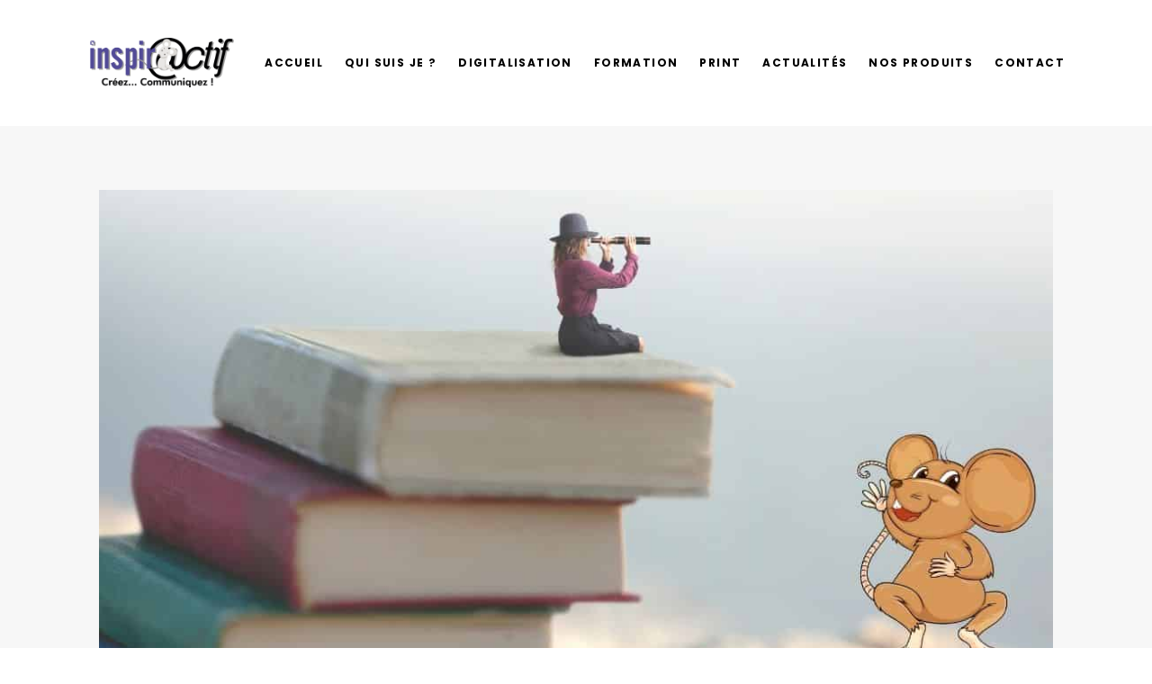

--- FILE ---
content_type: text/html; charset=UTF-8
request_url: https://inspiractif.fr/le-storytelling-est-mort-le-covid-est-passe-par-la/
body_size: 16698
content:
<!DOCTYPE html><html class="html" lang="fr-FR"><head><meta charset="UTF-8"><link rel="profile" href="https://gmpg.org/xfn/11"><meta name='robots' content='index, follow, max-image-preview:large, max-snippet:-1, max-video-preview:-1' /><link rel="pingback" href="https://inspiractif.fr/xmlrpc.php"><meta name="viewport" content="width=device-width, initial-scale=1"><link media="all" href="https://inspiractif.fr/wp-content/cache/autoptimize/css/autoptimize_215c7e0d6b8e77791919ef4ba1bd2823.css" rel="stylesheet"><title>Le Storytelling est mort, le covid est passé par là... - Inspiractif</title><link rel="canonical" href="https://inspiractif.fr/le-storytelling-est-mort-le-covid-est-passe-par-la/" /><meta property="og:locale" content="fr_FR" /><meta property="og:type" content="article" /><meta property="og:title" content="Le Storytelling est mort, le covid est passé par là... - Inspiractif" /><meta property="og:description" content="Le nouveau monde qui s’ouvrirait à nous selon des théoriciens géniaux serait un monde ou le storytelling n’existerait plus… Pourtant on aime qu’on nous raconte des histoires, cela nous permet de rêver ? Mais le rêve ne serait plus permis dans le nouvel humain 3.0 ou la communication personnelle (ce sacro-saint téléphone et ses réseaux sociaux [&hellip;]" /><meta property="og:url" content="https://inspiractif.fr/le-storytelling-est-mort-le-covid-est-passe-par-la/" /><meta property="og:site_name" content="Inspiractif" /><meta property="article:publisher" content="https://www.facebook.com/Inspiractif/" /><meta property="article:published_time" content="2021-08-30T12:54:51+00:00" /><meta property="article:modified_time" content="2021-08-30T13:00:47+00:00" /><meta property="og:image" content="https://inspiractif.fr/wp-content/uploads/2021/08/storytelling.jpg" /><meta property="og:image:width" content="1080" /><meta property="og:image:height" content="1080" /><meta property="og:image:type" content="image/jpeg" /><meta name="author" content="Jean-Pierre FOUQUEUX" /><meta name="twitter:card" content="summary_large_image" /><meta name="twitter:label1" content="Écrit par" /><meta name="twitter:data1" content="Jean-Pierre FOUQUEUX" /><meta name="twitter:label2" content="Durée de lecture estimée" /><meta name="twitter:data2" content="2 minutes" /> <script type="application/ld+json" class="yoast-schema-graph">{"@context":"https://schema.org","@graph":[{"@type":"Article","@id":"https://inspiractif.fr/le-storytelling-est-mort-le-covid-est-passe-par-la/#article","isPartOf":{"@id":"https://inspiractif.fr/le-storytelling-est-mort-le-covid-est-passe-par-la/"},"author":{"name":"Jean-Pierre FOUQUEUX","@id":"https://inspiractif.fr/#/schema/person/fbb9aad2a3203466a33e0706b2352a67"},"headline":"Le Storytelling est mort, le covid est passé par là&#8230;","datePublished":"2021-08-30T12:54:51+00:00","dateModified":"2021-08-30T13:00:47+00:00","mainEntityOfPage":{"@id":"https://inspiractif.fr/le-storytelling-est-mort-le-covid-est-passe-par-la/"},"wordCount":457,"commentCount":0,"publisher":{"@id":"https://inspiractif.fr/#organization"},"image":{"@id":"https://inspiractif.fr/le-storytelling-est-mort-le-covid-est-passe-par-la/#primaryimage"},"thumbnailUrl":"https://inspiractif.fr/wp-content/uploads/2021/08/storytelling.jpg","articleSection":["Actualités"],"inLanguage":"fr-FR","potentialAction":[{"@type":"CommentAction","name":"Comment","target":["https://inspiractif.fr/le-storytelling-est-mort-le-covid-est-passe-par-la/#respond"]}]},{"@type":"WebPage","@id":"https://inspiractif.fr/le-storytelling-est-mort-le-covid-est-passe-par-la/","url":"https://inspiractif.fr/le-storytelling-est-mort-le-covid-est-passe-par-la/","name":"Le Storytelling est mort, le covid est passé par là... - Inspiractif","isPartOf":{"@id":"https://inspiractif.fr/#website"},"primaryImageOfPage":{"@id":"https://inspiractif.fr/le-storytelling-est-mort-le-covid-est-passe-par-la/#primaryimage"},"image":{"@id":"https://inspiractif.fr/le-storytelling-est-mort-le-covid-est-passe-par-la/#primaryimage"},"thumbnailUrl":"https://inspiractif.fr/wp-content/uploads/2021/08/storytelling.jpg","datePublished":"2021-08-30T12:54:51+00:00","dateModified":"2021-08-30T13:00:47+00:00","breadcrumb":{"@id":"https://inspiractif.fr/le-storytelling-est-mort-le-covid-est-passe-par-la/#breadcrumb"},"inLanguage":"fr-FR","potentialAction":[{"@type":"ReadAction","target":["https://inspiractif.fr/le-storytelling-est-mort-le-covid-est-passe-par-la/"]}]},{"@type":"ImageObject","inLanguage":"fr-FR","@id":"https://inspiractif.fr/le-storytelling-est-mort-le-covid-est-passe-par-la/#primaryimage","url":"https://inspiractif.fr/wp-content/uploads/2021/08/storytelling.jpg","contentUrl":"https://inspiractif.fr/wp-content/uploads/2021/08/storytelling.jpg","width":1080,"height":1080,"caption":"le covid a tué le Story telling"},{"@type":"BreadcrumbList","@id":"https://inspiractif.fr/le-storytelling-est-mort-le-covid-est-passe-par-la/#breadcrumb","itemListElement":[{"@type":"ListItem","position":1,"name":"Accueil","item":"https://inspiractif.fr/"},{"@type":"ListItem","position":2,"name":"Le Storytelling est mort, le covid est passé par là&#8230;"}]},{"@type":"WebSite","@id":"https://inspiractif.fr/#website","url":"https://inspiractif.fr/","name":"Inspiractif","description":"Inspiractif C&#039;est la communication 360 ° !!! Créez , Communiquez !!","publisher":{"@id":"https://inspiractif.fr/#organization"},"potentialAction":[{"@type":"SearchAction","target":{"@type":"EntryPoint","urlTemplate":"https://inspiractif.fr/?s={search_term_string}"},"query-input":{"@type":"PropertyValueSpecification","valueRequired":true,"valueName":"search_term_string"}}],"inLanguage":"fr-FR"},{"@type":"Organization","@id":"https://inspiractif.fr/#organization","name":"Inspiractif","url":"https://inspiractif.fr/","logo":{"@type":"ImageObject","inLanguage":"fr-FR","@id":"https://inspiractif.fr/#/schema/logo/image/","url":"https://inspiractif.fr/wp-content/uploads/2020/11/cropped-logo-inspiractif-nouveau-2.png","contentUrl":"https://inspiractif.fr/wp-content/uploads/2020/11/cropped-logo-inspiractif-nouveau-2.png","width":756,"height":259,"caption":"Inspiractif"},"image":{"@id":"https://inspiractif.fr/#/schema/logo/image/"},"sameAs":["https://www.facebook.com/Inspiractif/","https://www.instagram.com/inspiractif.fr","https://www.linkedin.com/in/jean-pierre-fouqueux/"]},{"@type":"Person","@id":"https://inspiractif.fr/#/schema/person/fbb9aad2a3203466a33e0706b2352a67","name":"Jean-Pierre FOUQUEUX","image":{"@type":"ImageObject","inLanguage":"fr-FR","@id":"https://inspiractif.fr/#/schema/person/image/","url":"https://secure.gravatar.com/avatar/3fa3c7e0efe474a97daf2412dd05198e073254dee3c1131be41a6ff16e235e01?s=96&d=mm&r=g","contentUrl":"https://secure.gravatar.com/avatar/3fa3c7e0efe474a97daf2412dd05198e073254dee3c1131be41a6ff16e235e01?s=96&d=mm&r=g","caption":"Jean-Pierre FOUQUEUX"}}]}</script> <link rel='dns-prefetch' href='//www.googletagmanager.com' /><link rel='dns-prefetch' href='//fonts.googleapis.com' /><link rel="alternate" type="application/rss+xml" title="Inspiractif &raquo; Flux" href="https://inspiractif.fr/feed/" /><link rel="alternate" type="application/rss+xml" title="Inspiractif &raquo; Flux des commentaires" href="https://inspiractif.fr/comments/feed/" /><link rel="alternate" type="application/rss+xml" title="Inspiractif &raquo; Le Storytelling est mort, le covid est passé par là&#8230; Flux des commentaires" href="https://inspiractif.fr/le-storytelling-est-mort-le-covid-est-passe-par-la/feed/" /><link rel="alternate" title="oEmbed (JSON)" type="application/json+oembed" href="https://inspiractif.fr/wp-json/oembed/1.0/embed?url=https%3A%2F%2Finspiractif.fr%2Fle-storytelling-est-mort-le-covid-est-passe-par-la%2F" /><link rel="alternate" title="oEmbed (XML)" type="text/xml+oembed" href="https://inspiractif.fr/wp-json/oembed/1.0/embed?url=https%3A%2F%2Finspiractif.fr%2Fle-storytelling-est-mort-le-covid-est-passe-par-la%2F&#038;format=xml" />  <script src="//www.googletagmanager.com/gtag/js?id=G-R65RR33C8E"  data-cfasync="false" data-wpfc-render="false" async></script> <script data-cfasync="false" data-wpfc-render="false">var mi_version = '9.11.1';
				var mi_track_user = true;
				var mi_no_track_reason = '';
								var MonsterInsightsDefaultLocations = {"page_location":"https:\/\/inspiractif.fr\/le-storytelling-est-mort-le-covid-est-passe-par-la\/"};
								if ( typeof MonsterInsightsPrivacyGuardFilter === 'function' ) {
					var MonsterInsightsLocations = (typeof MonsterInsightsExcludeQuery === 'object') ? MonsterInsightsPrivacyGuardFilter( MonsterInsightsExcludeQuery ) : MonsterInsightsPrivacyGuardFilter( MonsterInsightsDefaultLocations );
				} else {
					var MonsterInsightsLocations = (typeof MonsterInsightsExcludeQuery === 'object') ? MonsterInsightsExcludeQuery : MonsterInsightsDefaultLocations;
				}

								var disableStrs = [
										'ga-disable-G-R65RR33C8E',
									];

				/* Function to detect opted out users */
				function __gtagTrackerIsOptedOut() {
					for (var index = 0; index < disableStrs.length; index++) {
						if (document.cookie.indexOf(disableStrs[index] + '=true') > -1) {
							return true;
						}
					}

					return false;
				}

				/* Disable tracking if the opt-out cookie exists. */
				if (__gtagTrackerIsOptedOut()) {
					for (var index = 0; index < disableStrs.length; index++) {
						window[disableStrs[index]] = true;
					}
				}

				/* Opt-out function */
				function __gtagTrackerOptout() {
					for (var index = 0; index < disableStrs.length; index++) {
						document.cookie = disableStrs[index] + '=true; expires=Thu, 31 Dec 2099 23:59:59 UTC; path=/';
						window[disableStrs[index]] = true;
					}
				}

				if ('undefined' === typeof gaOptout) {
					function gaOptout() {
						__gtagTrackerOptout();
					}
				}
								window.dataLayer = window.dataLayer || [];

				window.MonsterInsightsDualTracker = {
					helpers: {},
					trackers: {},
				};
				if (mi_track_user) {
					function __gtagDataLayer() {
						dataLayer.push(arguments);
					}

					function __gtagTracker(type, name, parameters) {
						if (!parameters) {
							parameters = {};
						}

						if (parameters.send_to) {
							__gtagDataLayer.apply(null, arguments);
							return;
						}

						if (type === 'event') {
														parameters.send_to = monsterinsights_frontend.v4_id;
							var hookName = name;
							if (typeof parameters['event_category'] !== 'undefined') {
								hookName = parameters['event_category'] + ':' + name;
							}

							if (typeof MonsterInsightsDualTracker.trackers[hookName] !== 'undefined') {
								MonsterInsightsDualTracker.trackers[hookName](parameters);
							} else {
								__gtagDataLayer('event', name, parameters);
							}
							
						} else {
							__gtagDataLayer.apply(null, arguments);
						}
					}

					__gtagTracker('js', new Date());
					__gtagTracker('set', {
						'developer_id.dZGIzZG': true,
											});
					if ( MonsterInsightsLocations.page_location ) {
						__gtagTracker('set', MonsterInsightsLocations);
					}
										__gtagTracker('config', 'G-R65RR33C8E', {"forceSSL":"true","link_attribution":"true"} );
										window.gtag = __gtagTracker;										(function () {
						/* https://developers.google.com/analytics/devguides/collection/analyticsjs/ */
						/* ga and __gaTracker compatibility shim. */
						var noopfn = function () {
							return null;
						};
						var newtracker = function () {
							return new Tracker();
						};
						var Tracker = function () {
							return null;
						};
						var p = Tracker.prototype;
						p.get = noopfn;
						p.set = noopfn;
						p.send = function () {
							var args = Array.prototype.slice.call(arguments);
							args.unshift('send');
							__gaTracker.apply(null, args);
						};
						var __gaTracker = function () {
							var len = arguments.length;
							if (len === 0) {
								return;
							}
							var f = arguments[len - 1];
							if (typeof f !== 'object' || f === null || typeof f.hitCallback !== 'function') {
								if ('send' === arguments[0]) {
									var hitConverted, hitObject = false, action;
									if ('event' === arguments[1]) {
										if ('undefined' !== typeof arguments[3]) {
											hitObject = {
												'eventAction': arguments[3],
												'eventCategory': arguments[2],
												'eventLabel': arguments[4],
												'value': arguments[5] ? arguments[5] : 1,
											}
										}
									}
									if ('pageview' === arguments[1]) {
										if ('undefined' !== typeof arguments[2]) {
											hitObject = {
												'eventAction': 'page_view',
												'page_path': arguments[2],
											}
										}
									}
									if (typeof arguments[2] === 'object') {
										hitObject = arguments[2];
									}
									if (typeof arguments[5] === 'object') {
										Object.assign(hitObject, arguments[5]);
									}
									if ('undefined' !== typeof arguments[1].hitType) {
										hitObject = arguments[1];
										if ('pageview' === hitObject.hitType) {
											hitObject.eventAction = 'page_view';
										}
									}
									if (hitObject) {
										action = 'timing' === arguments[1].hitType ? 'timing_complete' : hitObject.eventAction;
										hitConverted = mapArgs(hitObject);
										__gtagTracker('event', action, hitConverted);
									}
								}
								return;
							}

							function mapArgs(args) {
								var arg, hit = {};
								var gaMap = {
									'eventCategory': 'event_category',
									'eventAction': 'event_action',
									'eventLabel': 'event_label',
									'eventValue': 'event_value',
									'nonInteraction': 'non_interaction',
									'timingCategory': 'event_category',
									'timingVar': 'name',
									'timingValue': 'value',
									'timingLabel': 'event_label',
									'page': 'page_path',
									'location': 'page_location',
									'title': 'page_title',
									'referrer' : 'page_referrer',
								};
								for (arg in args) {
																		if (!(!args.hasOwnProperty(arg) || !gaMap.hasOwnProperty(arg))) {
										hit[gaMap[arg]] = args[arg];
									} else {
										hit[arg] = args[arg];
									}
								}
								return hit;
							}

							try {
								f.hitCallback();
							} catch (ex) {
							}
						};
						__gaTracker.create = newtracker;
						__gaTracker.getByName = newtracker;
						__gaTracker.getAll = function () {
							return [];
						};
						__gaTracker.remove = noopfn;
						__gaTracker.loaded = true;
						window['__gaTracker'] = __gaTracker;
					})();
									} else {
										console.log("");
					(function () {
						function __gtagTracker() {
							return null;
						}

						window['__gtagTracker'] = __gtagTracker;
						window['gtag'] = __gtagTracker;
					})();
									}</script> <link rel='stylesheet' id='oceanwp-google-font-poppins-css' href='//fonts.googleapis.com/css?family=Poppins%3A100%2C200%2C300%2C400%2C500%2C600%2C700%2C800%2C900%2C100i%2C200i%2C300i%2C400i%2C500i%2C600i%2C700i%2C800i%2C900i&#038;subset=latin&#038;display=swap&#038;ver=6.9' media='all' /> <script id="woocommerce-google-analytics-integration-gtag-js-after">/* Google Analytics for WooCommerce (gtag.js) */
					window.dataLayer = window.dataLayer || [];
					function gtag(){dataLayer.push(arguments);}
					// Set up default consent state.
					for ( const mode of [{"analytics_storage":"denied","ad_storage":"denied","ad_user_data":"denied","ad_personalization":"denied","region":["AT","BE","BG","HR","CY","CZ","DK","EE","FI","FR","DE","GR","HU","IS","IE","IT","LV","LI","LT","LU","MT","NL","NO","PL","PT","RO","SK","SI","ES","SE","GB","CH"]}] || [] ) {
						gtag( "consent", "default", { "wait_for_update": 500, ...mode } );
					}
					gtag("js", new Date());
					gtag("set", "developer_id.dOGY3NW", true);
					gtag("config", "UA-66068495-2", {"track_404":true,"allow_google_signals":false,"logged_in":false,"linker":{"domains":[],"allow_incoming":false},"custom_map":{"dimension1":"logged_in"}});
//# sourceURL=woocommerce-google-analytics-integration-gtag-js-after</script> <script data-cfasync="false" data-wpfc-render="false" id='monsterinsights-frontend-script-js-extra'>var monsterinsights_frontend = {"js_events_tracking":"true","download_extensions":"doc,pdf,ppt,zip,xls,docx,pptx,xlsx","inbound_paths":"[{\"path\":\"\\\/go\\\/\",\"label\":\"affiliate\"},{\"path\":\"\\\/recommend\\\/\",\"label\":\"affiliate\"}]","home_url":"https:\/\/inspiractif.fr","hash_tracking":"false","v4_id":"G-R65RR33C8E"};</script> <script src="https://inspiractif.fr/wp-includes/js/jquery/jquery.min.js?ver=3.7.1" id="jquery-core-js"></script> <script id="sib-front-js-js-extra">var sibErrMsg = {"invalidMail":"Veuillez entrer une adresse e-mail valide.","requiredField":"Veuillez compl\u00e9ter les champs obligatoires.","invalidDateFormat":"Veuillez entrer une date valide.","invalidSMSFormat":"Veuillez entrer une num\u00e9ro de t\u00e9l\u00e9phone valide."};
var ajax_sib_front_object = {"ajax_url":"https://inspiractif.fr/wp-admin/admin-ajax.php","ajax_nonce":"e5d39caaed","flag_url":"https://inspiractif.fr/wp-content/plugins/mailin/img/flags/"};
//# sourceURL=sib-front-js-js-extra</script> <link rel="https://api.w.org/" href="https://inspiractif.fr/wp-json/" /><link rel="alternate" title="JSON" type="application/json" href="https://inspiractif.fr/wp-json/wp/v2/posts/1868" /><link rel="EditURI" type="application/rsd+xml" title="RSD" href="https://inspiractif.fr/xmlrpc.php?rsd" /><link rel='shortlink' href='https://inspiractif.fr/?p=1868' />  <script type="application/ld+json">{ "@context" : "http://schema.org", "@type" : "LocalBusiness", "name" : "L’agence digitale Inspiractif", "image" : "https://inspiractif.fr/wp-content/uploads/2020/11/cropped-logo-inspiractif-nouveau-1-1.png", "telephone" : "06 89 49 74 80", "email" : "jean-pierre.fouqueux@inspiractif.fr", "address" : { "@type" : "PostalAddress", "streetAddress" : "34 rue de Bagneaux", "addressLocality" : "Saint Jean De la Ruelle", "postalCode" : "45140" } }</script> <noscript><style>.woocommerce-product-gallery{ opacity: 1 !important; }</style></noscript><meta name="generator" content="Elementor 3.34.2; features: additional_custom_breakpoints; settings: css_print_method-external, google_font-enabled, font_display-auto"> <script type="text/javascript" src="https://cdn.brevo.com/js/sdk-loader.js" async></script> <script type="text/javascript">window.Brevo = window.Brevo || [];
  window.Brevo.push(['init', {"client_key":"xa7x502rraymuct2iod5joke","email_id":null,"push":{"customDomain":"https:\/\/inspiractif.fr\/wp-content\/plugins\/mailin\/"},"service_worker_url":"sw.js?key=${key}","frame_url":"brevo-frame.html"}]);</script> <link rel="icon" href="https://inspiractif.fr/wp-content/uploads/2020/11/cropped-logo-inspiractif-nouveau-100x100.png" sizes="32x32" /><link rel="icon" href="https://inspiractif.fr/wp-content/uploads/2020/11/cropped-logo-inspiractif-nouveau-300x300.png" sizes="192x192" /><link rel="apple-touch-icon" href="https://inspiractif.fr/wp-content/uploads/2020/11/cropped-logo-inspiractif-nouveau-300x300.png" /><meta name="msapplication-TileImage" content="https://inspiractif.fr/wp-content/uploads/2020/11/cropped-logo-inspiractif-nouveau-300x300.png" /></head><body class="wp-singular post-template-default single single-post postid-1868 single-format-standard wp-custom-logo wp-embed-responsive wp-theme-oceanwp theme-oceanwp woocommerce-no-js oceanwp-theme dropdown-mobile no-header-border default-breakpoint content-full-width content-max-width post-in-category-toute-lactualite page-header-disabled has-blog-grid has-grid-list account-original-style elementor-default elementor-kit-6" itemscope="itemscope" itemtype="https://schema.org/Article"><div id="outer-wrap" class="site clr"> <a class="skip-link screen-reader-text" href="#main">Skip to content</a><div id="wrap" class="clr"><header id="site-header" class="minimal-header clr" data-height="100" itemscope="itemscope" itemtype="https://schema.org/WPHeader" role="banner"><div id="site-header-inner" class="clr container"><div id="site-logo" class="clr" itemscope itemtype="https://schema.org/Brand" ><div id="site-logo-inner" class="clr"> <a href="https://inspiractif.fr/" class="custom-logo-link" rel="home"><img width="756" height="259" src="https://inspiractif.fr/wp-content/uploads/2020/11/cropped-logo-inspiractif-nouveau-2.png" class="custom-logo" alt="Inspiractif" decoding="async" srcset="https://inspiractif.fr/wp-content/uploads/2020/11/cropped-logo-inspiractif-nouveau-2.png 1x, https://inspiractif.fr/wp-content/uploads/2020/11/logo-inspiractif-nouveau.png 2x" sizes="(max-width: 756px) 100vw, 756px" /></a></div></div><div id="site-navigation-wrap" class="clr"><nav id="site-navigation" class="navigation main-navigation clr" itemscope="itemscope" itemtype="https://schema.org/SiteNavigationElement" role="navigation" ><ul id="menu-principal" class="main-menu dropdown-menu sf-menu"><li id="menu-item-32" class="menu-item menu-item-type-post_type menu-item-object-page menu-item-home menu-item-32"><a href="https://inspiractif.fr/" class="menu-link"><span class="text-wrap">Accueil</span></a></li><li id="menu-item-1224" class="menu-item menu-item-type-post_type menu-item-object-page menu-item-1224"><a href="https://inspiractif.fr/qui-je-suis/" class="menu-link"><span class="text-wrap">Qui suis je  ?</span></a></li><li id="menu-item-31" class="menu-item menu-item-type-post_type menu-item-object-page menu-item-31"><a href="https://inspiractif.fr/digitalisation/" class="menu-link"><span class="text-wrap">Digitalisation</span></a></li><li id="menu-item-30" class="menu-item menu-item-type-post_type menu-item-object-page menu-item-30"><a href="https://inspiractif.fr/formation/" class="menu-link"><span class="text-wrap">Formation</span></a></li><li id="menu-item-29" class="menu-item menu-item-type-post_type menu-item-object-page menu-item-29"><a href="https://inspiractif.fr/print/" class="menu-link"><span class="text-wrap">Print</span></a></li><li id="menu-item-28" class="menu-item menu-item-type-post_type menu-item-object-page menu-item-28"><a href="https://inspiractif.fr/actualites/" class="menu-link"><span class="text-wrap">Actualités</span></a></li><li id="menu-item-1297" class="menu-item menu-item-type-post_type menu-item-object-page menu-item-1297"><a href="https://inspiractif.fr/nos-produits/" class="menu-link"><span class="text-wrap">Nos produits</span></a></li><li id="menu-item-35" class="menu-item menu-item-type-post_type menu-item-object-page menu-item-35"><a href="https://inspiractif.fr/contact/" class="menu-link"><span class="text-wrap">Contact</span></a></li><li class="woo-menu-icon wcmenucart-toggle-drop_down toggle-cart-widget"> <a href="https://inspiractif.fr/panier/" class="wcmenucart wcmenucart-hide"> <span class="wcmenucart-count"><i class=" icon-handbag" aria-hidden="true" role="img"></i><span class="wcmenucart-details count">0</span></span> </a><div class="current-shop-items-dropdown owp-mini-cart clr"><div class="current-shop-items-inner clr"><div class="widget woocommerce widget_shopping_cart"><div class="widget_shopping_cart_content"></div></div></div></div></li></ul></nav></div><div class="oceanwp-mobile-menu-icon clr mobile-right"> <a href="https://inspiractif.fr/panier/" class="wcmenucart wcmenucart-hide"> <span class="wcmenucart-count"><i class=" icon-handbag" aria-hidden="true" role="img"></i><span class="wcmenucart-details count">0</span></span> </a> <a href="https://inspiractif.fr/#mobile-menu-toggle" class="mobile-menu"  aria-label="Menu mobile"> <i class="fa fa-bars" aria-hidden="true"></i> <span class="oceanwp-text">Menu</span> <span class="oceanwp-close-text">Fermer</span> </a></div></div><div id="mobile-dropdown" class="clr" ><nav class="clr" itemscope="itemscope" itemtype="https://schema.org/SiteNavigationElement"><ul id="menu-principal-1" class="menu"><li class="menu-item menu-item-type-post_type menu-item-object-page menu-item-home menu-item-32"><a href="https://inspiractif.fr/">Accueil</a></li><li class="menu-item menu-item-type-post_type menu-item-object-page menu-item-1224"><a href="https://inspiractif.fr/qui-je-suis/">Qui suis je  ?</a></li><li class="menu-item menu-item-type-post_type menu-item-object-page menu-item-31"><a href="https://inspiractif.fr/digitalisation/">Digitalisation</a></li><li class="menu-item menu-item-type-post_type menu-item-object-page menu-item-30"><a href="https://inspiractif.fr/formation/">Formation</a></li><li class="menu-item menu-item-type-post_type menu-item-object-page menu-item-29"><a href="https://inspiractif.fr/print/">Print</a></li><li class="menu-item menu-item-type-post_type menu-item-object-page menu-item-28"><a href="https://inspiractif.fr/actualites/">Actualités</a></li><li class="menu-item menu-item-type-post_type menu-item-object-page menu-item-1297"><a href="https://inspiractif.fr/nos-produits/">Nos produits</a></li><li class="menu-item menu-item-type-post_type menu-item-object-page menu-item-35"><a href="https://inspiractif.fr/contact/">Contact</a></li><li class="woo-menu-icon wcmenucart-toggle-drop_down toggle-cart-widget"> <a href="https://inspiractif.fr/panier/" class="wcmenucart wcmenucart-hide"> <span class="wcmenucart-count"><i class=" icon-handbag" aria-hidden="true" role="img"></i><span class="wcmenucart-details count">0</span></span> </a><div class="current-shop-items-dropdown owp-mini-cart clr"><div class="current-shop-items-inner clr"><div class="widget woocommerce widget_shopping_cart"><div class="widget_shopping_cart_content"></div></div></div></div></li></ul><div id="mobile-menu-search" class="clr"><form aria-label="Rechercher sur ce site" method="get" action="https://inspiractif.fr/" class="mobile-searchform"> <input aria-label="Insérer une requête de recherche" value="" class="field" id="ocean-mobile-search-1" type="search" name="s" autocomplete="off" placeholder="Rechercher" /> <button aria-label="Envoyer la recherche" type="submit" class="searchform-submit"> <i class=" icon-magnifier" aria-hidden="true" role="img"></i> </button></form></div></nav></div></header><main id="main" class="site-main clr"  role="main"><div id="content-wrap" class="container clr"><div id="primary" class="content-area clr"><div id="content" class="site-content clr"><article id="post-1868"><div class="thumbnail"> <img width="1080" height="1080" src="https://inspiractif.fr/wp-content/uploads/2021/08/storytelling.jpg" class="attachment-full size-full wp-post-image" alt="You are currently viewing Le Storytelling est mort, le covid est passé par là&#8230;" itemprop="image" decoding="async" srcset="https://inspiractif.fr/wp-content/uploads/2021/08/storytelling.jpg 1080w, https://inspiractif.fr/wp-content/uploads/2021/08/storytelling-300x300.jpg 300w, https://inspiractif.fr/wp-content/uploads/2021/08/storytelling-1024x1024.jpg 1024w, https://inspiractif.fr/wp-content/uploads/2021/08/storytelling-150x150.jpg 150w, https://inspiractif.fr/wp-content/uploads/2021/08/storytelling-768x768.jpg 768w, https://inspiractif.fr/wp-content/uploads/2021/08/storytelling-600x600.jpg 600w, https://inspiractif.fr/wp-content/uploads/2021/08/storytelling-100x100.jpg 100w" sizes="(max-width: 1080px) 100vw, 1080px" /><div class="thumbnail-caption"> le covid a tué le Story telling</div></div><header class="entry-header clr"><h2 class="single-post-title entry-title" itemprop="headline">Le Storytelling est mort, le covid est passé par là&#8230;</h2></header><ul class="meta ospm-default clr"><li class="meta-author" itemprop="name"><span class="screen-reader-text">Auteur/autrice de la publication :</span><i class=" icon-user" aria-hidden="true" role="img"></i><a href="https://inspiractif.fr" title="Articles par Jean-Pierre FOUQUEUX" rel="author"  itemprop="author" itemscope="itemscope" itemtype="https://schema.org/Person">Jean-Pierre FOUQUEUX</a></li><li class="meta-date" itemprop="datePublished"><span class="screen-reader-text">Publication publiée :</span><i class=" icon-clock" aria-hidden="true" role="img"></i>30 août 2021</li><li class="meta-cat"><span class="screen-reader-text">Post category:</span><i class=" icon-folder" aria-hidden="true" role="img"></i><a href="https://inspiractif.fr/category/toute-lactualite/" rel="category tag">Actualités</a></li><li class="meta-comments"><span class="screen-reader-text">Commentaires de la publication :</span><i class=" icon-bubble" aria-hidden="true" role="img"></i><a href="https://inspiractif.fr/le-storytelling-est-mort-le-covid-est-passe-par-la/#respond" class="comments-link" >0 commentaire</a></li></ul><div class="entry-content clr" itemprop="text"><p>Le nouveau monde qui s’ouvrirait à nous selon des théoriciens géniaux serait un monde ou le storytelling n’existerait plus…<br /> Pourtant on aime qu’on nous raconte des histoires, cela nous permet de rêver ?</p><p>Mais le rêve ne serait plus permis dans le nouvel humain 3.0 ou la communication personnelle (ce sacro-saint téléphone et ses réseaux sociaux ) qui fait tant peur aux média de masse (journaux radio et TV)<br /> L’information même diffuser sur multi support devient personnelle et on peut ainsi la choisir.<br /> Et la politique si elle n’accorde que peu d’intérêt à ces sources bien loin de leur terrain de jeu est obligé de s’en occuper.</p><p>Le peu de votant actuellement fait reculer l’action du vote représentatif.<br /> Comment comprendre ce que l’électeur a dans la tête ?</p><p>La France est devenue un pays divisé, ou chacun se demande si cela va lui apporter quelque chose. Et la France doit rester la France ce pays de Gaulois n’en déplaisent à certains.</p><p>C’est en France qu’on a trouvé les plus grands philosophes, les plus grands sociologues également. Que va nous apporter cette nouvelle élection ?</p><p>Mais quelle histoire vont-ils nous raconter ? on les connait, s’il faut réinventer des histoires qu’on a jamais vécus, là c’est plus compliqué. Le Covid nous a fait vivre une histoire qu’on a jamais vécu, comment nous faire rêver, comment nous expliquer que le carrosse de Cendrillon va disparaitre à l’heure du couvre-feu ?</p><p>Qu’a-t-on à y gagner ?</p><p>Pourquoi se déplacer ?</p><p>Quel est l’enjeu et le résultat.  Comment vont-ils rentrer dans nos têtes pour nous prouver qu’ils ont La solution.</p><p>Le français est un éternelle amoureux de sa liberté… Liberté Egalité Fraternité…. Les trois slogans qui font qu’on est fier d’être Français, enfin moi je suis fier et je serais fier à jamais.</p><p>Je sais que la spirale qui s’annonce ne m’intéresse pas mais les réseaux sociaux ces communautés vont encore devenir un terrain de jeux immense.</p><p>Là clef, la solution si elle existe est déjà bien imaginé par les grands de ce monde qui nous prépare une nouvelle histoire pour l’humanité, surement loin du storytelling qu’on peut imaginer. Mais qui nous empêche de faire notre propre histoire, celle qui nous fait vibrer ?</p><p>Besoin d&rsquo;accompagnement ? Inspiractif est là.</p><p>👉 Besoin de conseils , vous avez des questions ? contactez-moi : <a href="mailto:jean-ierre.fouqueux@inspiractif.fr">jean-pierre.fouqueux@inspiractif.fr</a> ou réservez un RV sur mon calendrier <a href="https://buff.ly/2ZT3t9z">https://buff.ly/2ZT3t9z</a></p><p>&nbsp;</p><p><a href="https://www.linkedin.com/feed/hashtag/?keywords=communication&amp;highlightedUpdateUrns=urn%3Ali%3Aactivity%3A6809751439565451264">#communication</a> <a href="https://www.linkedin.com/feed/hashtag/?keywords=reseauxsociaux&amp;highlightedUpdateUrns=urn%3Ali%3Aactivity%3A6809751439565451264">#reseauxsociaux</a> <a href="https://www.linkedin.com/feed/hashtag/?keywords=communitymanager&amp;highlightedUpdateUrns=urn%3Ali%3Aactivity%3A6809751439565451264">#communitymanager</a> <a href="https://www.linkedin.com/feed/hashtag/?keywords=formation&amp;highlightedUpdateUrns=urn%3Ali%3Aactivity%3A6809751439565451264">#formation</a> <a href="https://www.linkedin.com/feed/hashtag/?keywords=accompagnement&amp;highlightedUpdateUrns=urn%3Ali%3Aactivity%3A6809751439565451264">#accompagnement</a></p></div><section id="related-posts" class="clr"><h3 class="theme-heading related-posts-title"> <span class="text">Vous devriez également aimer</span></h3><div class="oceanwp-row clr"><article class="related-post clr col span_1_of_3 col-1 post-1768 post type-post status-publish format-standard has-post-thumbnail hentry category-toute-lactualite entry has-media owp-thumbs-layout-horizontal owp-btn-normal owp-tabs-layout-horizontal has-no-thumbnails has-product-nav"><figure class="related-post-media clr"> <a href="https://inspiractif.fr/reseaux-sociaux-v-s-reseaux-physiques/" class="related-thumb"> <img src="https://inspiractif.fr/wp-content/uploads/2021/03/reseaux-Physique-VS-298x250.jpg" alt="Réseaux sociaux V/S Réseaux physiques." width="0" height="250" itemprop="image" /> </a></figure><h3 class="related-post-title"> <a href="https://inspiractif.fr/reseaux-sociaux-v-s-reseaux-physiques/" rel="bookmark">Réseaux sociaux V/S Réseaux physiques.</a></h3> <time class="published" datetime="2021-03-13T12:06:59+01:00"><i class=" icon-clock" aria-hidden="true" role="img"></i>13 mars 2021</time></article><article class="related-post clr col span_1_of_3 col-2 post-1847 post type-post status-publish format-standard has-post-thumbnail hentry category-toute-lactualite entry has-media owp-thumbs-layout-horizontal owp-btn-normal owp-tabs-layout-horizontal has-no-thumbnails has-product-nav"><figure class="related-post-media clr"> <a href="https://inspiractif.fr/le-depot-de-marque/" class="related-thumb"> <img src="https://inspiractif.fr/wp-content/uploads/2021/06/deposer-votre-marque-250x250.jpg" alt="Le dépôt de Marque" width="0" height="250" itemprop="image" /> </a></figure><h3 class="related-post-title"> <a href="https://inspiractif.fr/le-depot-de-marque/" rel="bookmark">Le dépôt de Marque</a></h3> <time class="published" datetime="2021-06-05T15:55:46+02:00"><i class=" icon-clock" aria-hidden="true" role="img"></i>5 juin 2021</time></article><article class="related-post clr col span_1_of_3 col-3 post-2006 post type-post status-publish format-standard has-post-thumbnail hentry category-toute-lactualite entry has-media owp-thumbs-layout-horizontal owp-btn-normal owp-tabs-layout-horizontal has-no-thumbnails has-product-nav"><figure class="related-post-media clr"> <a href="https://inspiractif.fr/tourner-des-videos-cest-ludique-facile-et-tres-vendeur-lancez-vous/" class="related-thumb"> <img src="https://inspiractif.fr/wp-content/uploads/2022/07/inspi-27-250x250.jpg" alt="Tourner des vidéos c&rsquo;est ludique, facile et très vendeur ! lancez-vous !" width="0" height="250" itemprop="image" /> </a></figure><h3 class="related-post-title"> <a href="https://inspiractif.fr/tourner-des-videos-cest-ludique-facile-et-tres-vendeur-lancez-vous/" rel="bookmark">Tourner des vidéos c&rsquo;est ludique, facile et très vendeur ! lancez-vous !</a></h3> <time class="published" datetime="2022-07-25T10:03:36+02:00"><i class=" icon-clock" aria-hidden="true" role="img"></i>25 juillet 2022</time></article></div></section><section id="comments" class="comments-area clr has-comments"><div id="respond" class="comment-respond"><h3 id="reply-title" class="comment-reply-title">Laisser un commentaire <small><a rel="nofollow" id="cancel-comment-reply-link" href="/le-storytelling-est-mort-le-covid-est-passe-par-la/#respond" style="display:none;">Annuler la réponse</a></small></h3><form action="https://inspiractif.fr/wp-comments-post.php" method="post" id="commentform" class="comment-form"><div class="comment-textarea"><label for="comment" class="screen-reader-text">Comment</label><textarea autocomplete="new-password"  id="ec74646a18"  name="ec74646a18"   cols="39" rows="4" tabindex="0" class="textarea-comment" placeholder="Votre commentaire ici…"></textarea><textarea id="comment" aria-label="hp-comment" aria-hidden="true" name="comment" autocomplete="new-password" style="padding:0 !important;clip:rect(1px, 1px, 1px, 1px) !important;position:absolute !important;white-space:nowrap !important;height:1px !important;width:1px !important;overflow:hidden !important;" tabindex="-1"></textarea><script data-noptimize>document.getElementById("comment").setAttribute( "id", "a5921c9680a9eedc1d3507b435cc2054" );document.getElementById("ec74646a18").setAttribute( "id", "comment" );</script></div><div class="comment-form-author"><label for="author" class="screen-reader-text">Enter your name or username to comment</label><input type="text" name="author" id="author" value="" placeholder="Nom (nécessaire)" size="22" tabindex="0" aria-required="true" class="input-name" /></div><div class="comment-form-email"><label for="email" class="screen-reader-text">Enter your email address to comment</label><input type="text" name="email" id="email" value="" placeholder="E-mail (nécessaire)" size="22" tabindex="0" aria-required="true" class="input-email" /></div><div class="comment-form-url"><label for="url" class="screen-reader-text">Saisir l’URL de votre site (facultatif)</label><input type="text" name="url" id="url" value="" placeholder="Site" size="22" tabindex="0" class="input-website" /></div><p class="comment-form-cookies-consent"><input id="wp-comment-cookies-consent" name="wp-comment-cookies-consent" type="checkbox" value="yes" /> <label for="wp-comment-cookies-consent">Enregistrer mon nom, mon e-mail et mon site dans le navigateur pour mon prochain commentaire.</label></p><p class="form-submit"><input name="submit" type="submit" id="comment-submit" class="submit" value="Publier le commentaire" /> <input type='hidden' name='comment_post_ID' value='1868' id='comment_post_ID' /> <input type='hidden' name='comment_parent' id='comment_parent' value='0' /></p></form></div></section></article></div></div></div></main><footer id="footer" class="site-footer" itemscope="itemscope" itemtype="https://schema.org/WPFooter" role="contentinfo"><div id="footer-inner" class="clr"><div id="footer-widgets" class="oceanwp-row clr tablet-2-col mobile-1-col"><div class="footer-widgets-inner container"><div class="footer-box span_1_of_3 col col-1"><div id="ocean_contact_info-1" class="footer-widget widget-oceanwp-contact-info clr"><h4 class="widget-title">Contact Info</h4><ul class="contact-info-widget default"><li class="address"><i class="icon-location-pin" aria-hidden="true"></i><div class="oceanwp-info-wrap"><span class="oceanwp-contact-title">Address:</span><span class="oceanwp-contact-text">34 rue de Bagneaux – 45140  Saint Jean De la Ruelle.</span></div></li><li class="phone"><i class="icon-phone" aria-hidden="true"></i><div class="oceanwp-info-wrap"><span class="oceanwp-contact-title">Phone:</span><a href="tel:el:+33689497480"><span class="oceanwp-contact-text">06 89 49 74 80 </span></a><span class="screen-reader-text">S’ouvre dans votre application</span></div></li><li class="email"><i class="icon-envelope" aria-hidden="true"></i><div class="oceanwp-info-wrap"><span class="oceanwp-contact-title">Email:</span><span class="oceanwp-contact-text"><a href="mailto:&#106;ean&#045;pi&#101;rre.&#102;&#111;u&#113;u&#101;u&#120;&#064;in&#115;&#112;ira&#099;&#116;if&#046;f&#114;">jean-pierre.fouqueux@inspiractif.fr</a><span class="screen-reader-text">S’ouvre dans votre application</span></span></div></li><li class="web"><i class="icon-link" aria-hidden="true"></i><div class="oceanwp-info-wrap"><span class="oceanwp-contact-title">&nbsp;</span><span class="oceanwp-contact-text"><a href="https://inspiractif.fr/politique-de-confidentialite/" target="_self" >Conditions générales d’utilisation</a></span></div></li></ul></div></div><div class="footer-box span_1_of_3 col col-2"><div id="ocean_social-1" class="footer-widget widget-oceanwp-social social-widget clr"><h4 class="widget-title">Nous suivre</h4><ul class="oceanwp-social-icons no-transition style-light"><li class="oceanwp-linkedin"><a href="https://www.linkedin.com/in/jean-pierre-fouqueux/" aria-label="LinkedIn"  style="height:52px;width:52px;line-height:52px;font-size:14px;border-radius:50%;" target="_blank" rel="noopener noreferrer"><i class=" fab fa-linkedin" aria-hidden="true" role="img"></i></a><span class="screen-reader-text">S’ouvre dans un nouvel onglet</span></li><li class="oceanwp-facebook"><a href="https://www.facebook.com/Inspiractif/" aria-label="Facebook"  style="height:52px;width:52px;line-height:52px;font-size:14px;border-radius:50%;" target="_blank" rel="noopener noreferrer"><i class=" fab fa-facebook" aria-hidden="true" role="img"></i></a><span class="screen-reader-text">S’ouvre dans un nouvel onglet</span></li><li class="oceanwp-instagram"><a href="https://www.instagram.com/inspiractif.fr/" aria-label="Instagram"  style="height:52px;width:52px;line-height:52px;font-size:14px;border-radius:50%;" target="_blank" rel="noopener noreferrer"><i class=" fab fa-instagram" aria-hidden="true" role="img"></i></a><span class="screen-reader-text">S’ouvre dans un nouvel onglet</span></li><li class="oceanwp-twitter"><a href="https://twitter.com/fouqueux" aria-label="X"  style="height:52px;width:52px;line-height:52px;font-size:14px;border-radius:50%;" target="_blank" rel="noopener noreferrer"><i class=" fa-brands fa-x-twitter" aria-hidden="true" role="img"></i></a><span class="screen-reader-text">S’ouvre dans un nouvel onglet</span></li><li class="oceanwp-youtube"><a href="https://www.youtube.com/channel/UCIMRUOCyNhATDrjGL7rGq_g" aria-label="Youtube"  style="height:52px;width:52px;line-height:52px;font-size:14px;border-radius:50%;" target="_blank" rel="noopener noreferrer"><i class=" fab fa-youtube" aria-hidden="true" role="img"></i></a><span class="screen-reader-text">S’ouvre dans un nouvel onglet</span></li></ul></div></div><div class="footer-box span_1_of_3 col col-3 "><div id="sib_subscribe_form-3" class="footer-widget widget_sib_subscribe_form clr"><h4 class="widget-title">Newsletter</h4><form id="sib_signup_form_1" method="post" class="sib_signup_form"><div class="sib_loader" style="display:none;"><img
 src="https://inspiractif.fr/wp-includes/images/spinner.gif" alt="loader"></div> <input type="hidden" name="sib_form_action" value="subscribe_form_submit"> <input type="hidden" name="sib_form_id" value="1"> <input type="hidden" name="sib_form_alert_notice" value="Remplissez ce champ s’il vous plaît"> <input type="hidden" name="sib_form_invalid_email_notice" value="Cette adresse email n\\\&#039;est pas valide"> <input type="hidden" name="sib_security" value="e5d39caaed"><div class="sib_signup_box_inside_1"><div style="/*display:none*/" class="sib_msg_disp"></div><p class="sib-email-area"> <label class="sib-email-area">Email*</label> <input type="email" class="sib-email-area" name="email" required="required"></p><p class="sib-NAME-area"> <label class="sib-NAME-area">Nom et prénom</label> <input type="text" class="sib-NAME-area" name="NAME"></p><p> <input type="submit" class="sib-default-btn" value="Subscribe"></p></div></form></div></div></div></div><div id="footer-bottom" class="clr no-footer-nav"><div id="footer-bottom-inner" class="container clr"><div id="copyright" class="clr" role="contentinfo"> Copyright - by inspiractif.fr</div></div></div></div></footer></div></div> <a aria-label="Scroll to the top of the page" href="#" id="scroll-top" class="scroll-top-right"><i class=" fa fa-angle-up" aria-hidden="true" role="img"></i></a> <script type="speculationrules">{"prefetch":[{"source":"document","where":{"and":[{"href_matches":"/*"},{"not":{"href_matches":["/wp-*.php","/wp-admin/*","/wp-content/uploads/*","/wp-content/*","/wp-content/plugins/*","/wp-content/themes/oceanwp/*","/*\\?(.+)"]}},{"not":{"selector_matches":"a[rel~=\"nofollow\"]"}},{"not":{"selector_matches":".no-prefetch, .no-prefetch a"}}]},"eagerness":"conservative"}]}</script> <script>function loadScript(a){var b=document.getElementsByTagName("head")[0],c=document.createElement("script");c.type="text/javascript",c.src="https://tracker.metricool.com/app/resources/be.js",c.onreadystatechange=a,c.onload=a,b.appendChild(c)}loadScript(function(){beTracker.t({hash:'2ea2d936507e7a663bc516112bfe20c5'})})</script> <div id="owp-qv-wrap"><div class="owp-qv-container"><div class="owp-qv-content-wrap"><div class="owp-qv-content-inner"> <a href="#" class="owp-qv-close" aria-label="Close quick preview">×</a><div id="owp-qv-content" class="woocommerce single-product"></div></div></div></div><div class="owp-qv-overlay"></div></div><div id="oceanwp-cart-sidebar-wrap"><div class="oceanwp-cart-sidebar"><a href="#" class="oceanwp-cart-close">×</a><p class="owp-cart-title">Panier</p><div class="divider"></div><div class="owp-mini-cart"><div class="widget woocommerce widget_shopping_cart"><div class="widget_shopping_cart_content"></div></div></div></div><div class="oceanwp-cart-sidebar-overlay"></div></div> <script>const lazyloadRunObserver = () => {
					const lazyloadBackgrounds = document.querySelectorAll( `.e-con.e-parent:not(.e-lazyloaded)` );
					const lazyloadBackgroundObserver = new IntersectionObserver( ( entries ) => {
						entries.forEach( ( entry ) => {
							if ( entry.isIntersecting ) {
								let lazyloadBackground = entry.target;
								if( lazyloadBackground ) {
									lazyloadBackground.classList.add( 'e-lazyloaded' );
								}
								lazyloadBackgroundObserver.unobserve( entry.target );
							}
						});
					}, { rootMargin: '200px 0px 200px 0px' } );
					lazyloadBackgrounds.forEach( ( lazyloadBackground ) => {
						lazyloadBackgroundObserver.observe( lazyloadBackground );
					} );
				};
				const events = [
					'DOMContentLoaded',
					'elementor/lazyload/observe',
				];
				events.forEach( ( event ) => {
					document.addEventListener( event, lazyloadRunObserver );
				} );</script> <script>(function () {
			var c = document.body.className;
			c = c.replace(/woocommerce-no-js/, 'woocommerce-js');
			document.body.className = c;
		})();</script> <script async src="https://www.googletagmanager.com/gtag/js?id=UA-66068495-2" id="google-tag-manager-js" data-wp-strategy="async"></script> <script src="https://inspiractif.fr/wp-includes/js/dist/hooks.min.js?ver=dd5603f07f9220ed27f1" id="wp-hooks-js"></script> <script src="https://inspiractif.fr/wp-includes/js/dist/i18n.min.js?ver=c26c3dc7bed366793375" id="wp-i18n-js"></script> <script id="wp-i18n-js-after">wp.i18n.setLocaleData( { 'text direction\u0004ltr': [ 'ltr' ] } );
//# sourceURL=wp-i18n-js-after</script> <script id="oceanwp-main-js-extra">var oceanwpLocalize = {"nonce":"d64762a9f8","isRTL":"","menuSearchStyle":"disabled","mobileMenuSearchStyle":"disabled","sidrSource":null,"sidrDisplace":"1","sidrSide":"left","sidrDropdownTarget":"link","verticalHeaderTarget":"link","customScrollOffset":"0","customSelects":".woocommerce-ordering .orderby, #dropdown_product_cat, .widget_categories select, .widget_archive select, .single-product .variations_form .variations select","loadMoreLoadingText":"Loading...","wooCartStyle":"drop_down","ajax_url":"https://inspiractif.fr/wp-admin/admin-ajax.php","cart_url":"https://inspiractif.fr/panier/","cart_redirect_after_add":"no","view_cart":"Voir le panier","floating_bar":"on","grouped_text":"Voir les produits","multistep_checkout_error":"Certains champs obligatoires sont vides. Veuillez remplir les champs obligatoires pour passer \u00e0 l\u2019\u00e9tape suivante.","oe_mc_wpnonce":"6073169b94"};
//# sourceURL=oceanwp-main-js-extra</script> <script id="oceanwp-woocommerce-custom-features-js-extra">var oceanwpLocalize = {"nonce":"d64762a9f8","isRTL":"","menuSearchStyle":"disabled","mobileMenuSearchStyle":"disabled","sidrSource":null,"sidrDisplace":"1","sidrSide":"left","sidrDropdownTarget":"link","verticalHeaderTarget":"link","customScrollOffset":"0","customSelects":".woocommerce-ordering .orderby, #dropdown_product_cat, .widget_categories select, .widget_archive select, .single-product .variations_form .variations select","loadMoreLoadingText":"Loading...","wooCartStyle":"drop_down","ajax_url":"https://inspiractif.fr/wp-admin/admin-ajax.php","cart_url":"https://inspiractif.fr/panier/","cart_redirect_after_add":"no","view_cart":"Voir le panier","floating_bar":"on","grouped_text":"Voir les produits","multistep_checkout_error":"Certains champs obligatoires sont vides. Veuillez remplir les champs obligatoires pour passer \u00e0 l\u2019\u00e9tape suivante.","oe_mc_wpnonce":"6073169b94"};
//# sourceURL=oceanwp-woocommerce-custom-features-js-extra</script> <script id="flickr-widget-script-js-extra">var flickrWidgetParams = {"widgets":[]};
//# sourceURL=flickr-widget-script-js-extra</script> <script id="wc-order-attribution-js-extra">var wc_order_attribution = {"params":{"lifetime":1.0e-5,"session":30,"base64":false,"ajaxurl":"https://inspiractif.fr/wp-admin/admin-ajax.php","prefix":"wc_order_attribution_","allowTracking":true},"fields":{"source_type":"current.typ","referrer":"current_add.rf","utm_campaign":"current.cmp","utm_source":"current.src","utm_medium":"current.mdm","utm_content":"current.cnt","utm_id":"current.id","utm_term":"current.trm","utm_source_platform":"current.plt","utm_creative_format":"current.fmt","utm_marketing_tactic":"current.tct","session_entry":"current_add.ep","session_start_time":"current_add.fd","session_pages":"session.pgs","session_count":"udata.vst","user_agent":"udata.uag"}};
//# sourceURL=wc-order-attribution-js-extra</script> <script id="wc-cart-fragments-js-extra">var wc_cart_fragments_params = {"ajax_url":"/wp-admin/admin-ajax.php","wc_ajax_url":"/?wc-ajax=%%endpoint%%","cart_hash_key":"wc_cart_hash_4c472b09f9cb820304d9fa0c01f291ee","fragment_name":"wc_fragments_4c472b09f9cb820304d9fa0c01f291ee","request_timeout":"5000"};
//# sourceURL=wc-cart-fragments-js-extra</script> <script id="woocommerce-google-analytics-integration-data-js-after">window.ga4w = { data: {"cart":{"items":[],"coupons":[],"totals":{"currency_code":"EUR","total_price":0,"currency_minor_unit":2}}}, settings: {"tracker_function_name":"gtag","events":["purchase","add_to_cart","remove_from_cart","view_item_list","select_content","view_item","begin_checkout"],"identifier":null,"currency":{"decimalSeparator":".","thousandSeparator":",","precision":2}} }; document.dispatchEvent(new Event("ga4w:ready"));
//# sourceURL=woocommerce-google-analytics-integration-data-js-after</script> <script id="wp-emoji-settings" type="application/json">{"baseUrl":"https://s.w.org/images/core/emoji/17.0.2/72x72/","ext":".png","svgUrl":"https://s.w.org/images/core/emoji/17.0.2/svg/","svgExt":".svg","source":{"concatemoji":"https://inspiractif.fr/wp-includes/js/wp-emoji-release.min.js?ver=6.9"}}</script> <script type="module">/*! This file is auto-generated */
const a=JSON.parse(document.getElementById("wp-emoji-settings").textContent),o=(window._wpemojiSettings=a,"wpEmojiSettingsSupports"),s=["flag","emoji"];function i(e){try{var t={supportTests:e,timestamp:(new Date).valueOf()};sessionStorage.setItem(o,JSON.stringify(t))}catch(e){}}function c(e,t,n){e.clearRect(0,0,e.canvas.width,e.canvas.height),e.fillText(t,0,0);t=new Uint32Array(e.getImageData(0,0,e.canvas.width,e.canvas.height).data);e.clearRect(0,0,e.canvas.width,e.canvas.height),e.fillText(n,0,0);const a=new Uint32Array(e.getImageData(0,0,e.canvas.width,e.canvas.height).data);return t.every((e,t)=>e===a[t])}function p(e,t){e.clearRect(0,0,e.canvas.width,e.canvas.height),e.fillText(t,0,0);var n=e.getImageData(16,16,1,1);for(let e=0;e<n.data.length;e++)if(0!==n.data[e])return!1;return!0}function u(e,t,n,a){switch(t){case"flag":return n(e,"\ud83c\udff3\ufe0f\u200d\u26a7\ufe0f","\ud83c\udff3\ufe0f\u200b\u26a7\ufe0f")?!1:!n(e,"\ud83c\udde8\ud83c\uddf6","\ud83c\udde8\u200b\ud83c\uddf6")&&!n(e,"\ud83c\udff4\udb40\udc67\udb40\udc62\udb40\udc65\udb40\udc6e\udb40\udc67\udb40\udc7f","\ud83c\udff4\u200b\udb40\udc67\u200b\udb40\udc62\u200b\udb40\udc65\u200b\udb40\udc6e\u200b\udb40\udc67\u200b\udb40\udc7f");case"emoji":return!a(e,"\ud83e\u1fac8")}return!1}function f(e,t,n,a){let r;const o=(r="undefined"!=typeof WorkerGlobalScope&&self instanceof WorkerGlobalScope?new OffscreenCanvas(300,150):document.createElement("canvas")).getContext("2d",{willReadFrequently:!0}),s=(o.textBaseline="top",o.font="600 32px Arial",{});return e.forEach(e=>{s[e]=t(o,e,n,a)}),s}function r(e){var t=document.createElement("script");t.src=e,t.defer=!0,document.head.appendChild(t)}a.supports={everything:!0,everythingExceptFlag:!0},new Promise(t=>{let n=function(){try{var e=JSON.parse(sessionStorage.getItem(o));if("object"==typeof e&&"number"==typeof e.timestamp&&(new Date).valueOf()<e.timestamp+604800&&"object"==typeof e.supportTests)return e.supportTests}catch(e){}return null}();if(!n){if("undefined"!=typeof Worker&&"undefined"!=typeof OffscreenCanvas&&"undefined"!=typeof URL&&URL.createObjectURL&&"undefined"!=typeof Blob)try{var e="postMessage("+f.toString()+"("+[JSON.stringify(s),u.toString(),c.toString(),p.toString()].join(",")+"));",a=new Blob([e],{type:"text/javascript"});const r=new Worker(URL.createObjectURL(a),{name:"wpTestEmojiSupports"});return void(r.onmessage=e=>{i(n=e.data),r.terminate(),t(n)})}catch(e){}i(n=f(s,u,c,p))}t(n)}).then(e=>{for(const n in e)a.supports[n]=e[n],a.supports.everything=a.supports.everything&&a.supports[n],"flag"!==n&&(a.supports.everythingExceptFlag=a.supports.everythingExceptFlag&&a.supports[n]);var t;a.supports.everythingExceptFlag=a.supports.everythingExceptFlag&&!a.supports.flag,a.supports.everything||((t=a.source||{}).concatemoji?r(t.concatemoji):t.wpemoji&&t.twemoji&&(r(t.twemoji),r(t.wpemoji)))});
//# sourceURL=https://inspiractif.fr/wp-includes/js/wp-emoji-loader.min.js</script> <script defer src="https://inspiractif.fr/wp-content/cache/autoptimize/js/autoptimize_88307942af006fb13038d25f7b0c6c21.js"></script></body></html>